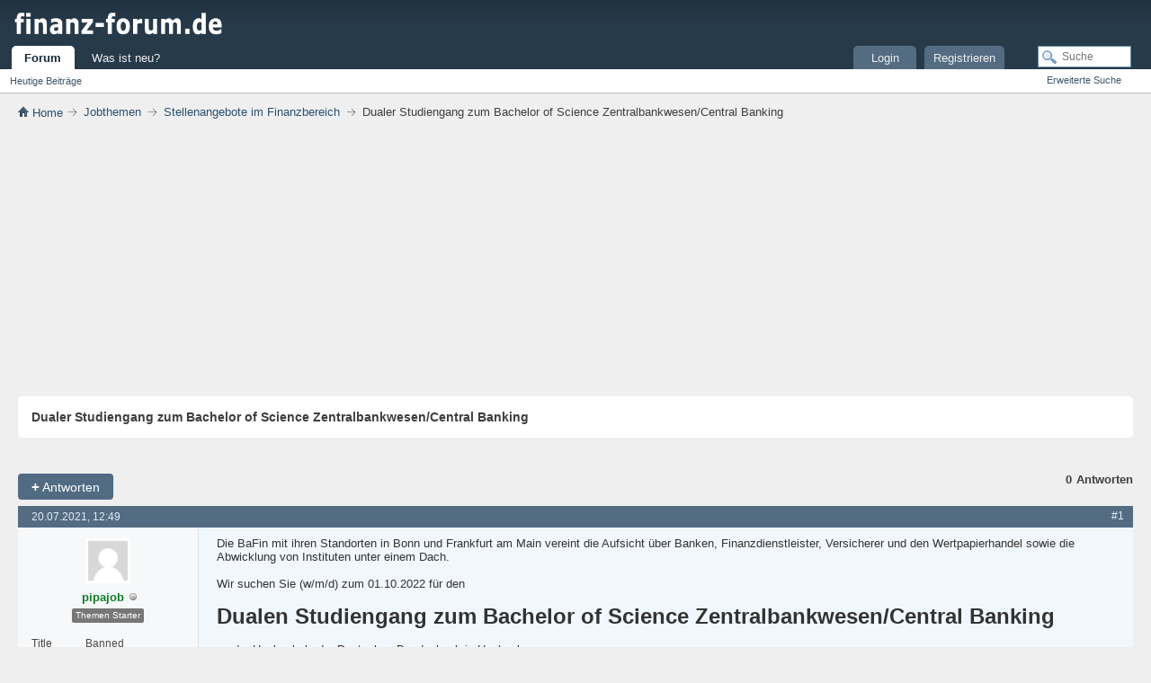

--- FILE ---
content_type: text/html; charset=UTF-8
request_url: https://www.finanz-forum.de/threads/24642-dualer-studiengang-bachelor-science-zentralbankwesen-central
body_size: 5404
content:
<!DOCTYPE html>
<html lang="de" dir="ltr">
<head>
<meta http-equiv="Content-Type" content="text/html; charset=UTF-8" />
<base href="https://www.finanz-forum.de/" />
<link rel="Shortcut Icon" href="favicon.ico" type="image/x-icon" />
        <script async src="https://pagead2.googlesyndication.com/pagead/js/adsbygoogle.js?client=ca-pub-9333046173424859"
     crossorigin="anonymous"></script>
<link rel="stylesheet" type="text/css" href="https://www.finanz-forum.de/clientscript/css/style00010l/main-rollup.css?d=1642669665" />
<meta name="viewport" content="width=device-width, initial-scale=1" />
<style type="text/css">
.postbitlegacy .postfoot .textcontrols a.post_thanks_button, .postbit .postfoot .textcontrols a.post_thanks_button  {
    background: url(images/modern/buttons/post_thanks.png) no-repeat transparent left;
    padding-left: 20px;
}
.postbitlegacy .postfoot .textcontrols a.post_thanks_button:hover, .postbit .postfoot .textcontrols a.post_thanks_button:hover  {
    background: url(images/modern/buttons/post_thanks-hover.png) no-repeat transparent left;
}
</style>
<meta name="keywords" content="unter, finden, ihnen, studiengang, während, studiums, werden, hachenburg, bafin, bonn, bundesbank, einer, informationen, module, zentralbankwesen/central, hochschule, möglichkeit, gemäß, haben, banking, eine, deutschen, versicherer, frankfurt, keine, praxismodule, banken, weitere, bachelor, einem, science, einen, oder, main, unterrichtet, sich, fächern, insbesondere, englisch, fach, noten, überdurchschnittliche, bildungsstand, mathematik, deutsch, anerkannten, perspektiven, gleichwertig, kindern, monatlich" />
<meta name="description" content="Die BaFin mit ihren Standorten in Bonn und Frankfurt am Main vereint die Aufsicht über Banken, Finanzdienstleister, Versicherer und den Wertpapierhandel sowie die Abwicklung von Instituten unter einem Dach. 
Wir suchen Sie (w/m/d) zum 01.10.2022 für den 
Dualen Studiengang zum Bachelor of Science Zentralbankwesen/Central Banking 
an der Hochschule der Deutschen Bundesbank in Hachenburg 
(Kennziffer 2021/0002-AWZ) 
Ihr Studium bei der BaFin" />
<title> Dualer Studiengang zum Bachelor of Science Zentralbankwesen/Central Banking</title>
<link rel="canonical" href="https://www.finanz-forum.de/threads/24642-dualer-studiengang-bachelor-science-zentralbankwesen-central" />
<script type="text/plain" data-consent="cb-onconsent-adsense"  async src="https://pagead2.googlesyndication.com/pagead/js/adsbygoogle.js?client=ca-pub-9333046173424859" crossorigin="anonymous"></script>
<link rel="stylesheet" type="text/css" href="https://www.finanz-forum.de/clientscript/css/style00010l/showthread-rollup.css?d=1642669665" />
<link rel="stylesheet" type="text/css" href="https://www.finanz-forum.de/clientscript/css/style00010l/additional.css?d=1642669665" />
</head>
<body >
<div class="above_body"> 
<div id="header" class="floatcontainer doc_header">
<div><a name="top" href="https://www.finanz-forum.de/" class="logo-image"><img src="images/finanz-forum.png" alt="Finanzforum" /></a></div>
<div id="toplinks" class="toplinks">
                    <div class="tds3" style="display:none;font-size:13px;padding:13px;">
                        <a href="/was-ist-neu.html">Was ist neu?</a><span style="color:#999;padding:15px">|</span><a href="/login.html">Login</a>
                    </div>
</div>
<div class="ad_global_header">
</div>
<hr />
</div>
<div id="navbar" class="navbar">
<ul id="navtabs" class="navtabs floatcontainer">
<li class="selected" id="vbtab_forum">
<a class="navtab" href="/">Forum</a>
</li>
<ul class="floatcontainer">
<li id="vbflink_newposts"><a href="search.php?do=getdaily&amp;contenttype=vBForum_Post">Heutige Beiträge</a></li>
</ul>
<li  id="vbtab_whatsnew">
<a class="navtab" href="was-ist-neu.html">Was ist neu?</a>
</li>
<li class="tright" style="margin-right:150px;">
<a class="navtab" href="/register.php">Registrieren</a>
</li>
<li class="tright">
<a class="navtab" href="/login.html">Login</a>
</li>
</ul>
<div id="globalsearch" class="globalsearch">
<form action="search.php?do=process" method="post" id="navbar_search" class="navbar_search">
<input type="hidden" name="securitytoken" value="guest" />
<input type="hidden" name="do" value="process" />
<span class="textboxcontainer"><span><input type="text" value="" name="query" class="textbox" tabindex="0" id="q" placeholder="Suche" aria-label="Suche"/></span></span>
<span class="buttoncontainer"><span><input type="image" class="searchbutton" src="images/modern/buttons/search.png" name="submit" onclick="document.getElementById('navbar_search').submit;" tabindex="100"/></span></span>
</form>
<ul class="navbar_advanced_search">
<li><a href="search.php" accesskey="4">Erweiterte Suche</a></li>
</ul>
</div>
</div>
</div>
<div class="submen">&nbsp;</div>
<div class="body_wrapper">
<div id="breadcrumb" class="breadcrumb">
<ul class="floatcontainer" itemscope itemtype="https://schema.org/BreadcrumbList">
<li class="navbithome" itemprop="itemListElement" itemscope itemtype="https://schema.org/ListItem"><a href="/" accesskey="1" itemprop="item"><img src="images/modern/misc/navbit-home.png" alt="Startseite" /><span itemprop="name"> Home</span></a>
<meta itemprop="position" content="1">
</li>
<li class="navbit" itemprop="itemListElement" itemscope itemtype="https://schema.org/ListItem"><a itemprop="item" href="https://www.finanz-forum.de/forums/94-jobthemen"><span itemprop="name">Jobthemen</span></a>
<meta itemprop="position" content="2">
</li>
<li class="navbit" itemprop="itemListElement" itemscope itemtype="https://schema.org/ListItem"><a itemprop="item" href="https://www.finanz-forum.de/forums/37-stellenangebote-finanzbereich"><span itemprop="name">Stellenangebote im Finanzbereich</span></a>
<meta itemprop="position" content="3">
</li>
<li class="navbit navbitlast" itemprop="itemListElement" itemscope itemtype="https://schema.org/ListItem"><span itemprop="name" > Dualer Studiengang zum Bachelor of Science Zentralbankwesen/Central Banking</span>
<meta itemprop="position" content="4">
</li>
</ul>
<hr />
</div>
<div itemprop="mainEntity" >
<div id="pagetitle" class="pagetitle">
<h1 itemprop="name">Dualer Studiengang zum Bachelor of Science Zentralbankwesen/Central Banking</h1>
</div>
<div id="above_postlist" class="above_postlist">
<a href="https://www.finanz-forum.de/newreply.php?p=195127&amp;noquote=1" class="newcontent_textcontrol" rel="nofollow" id="newreplylink_top"><span>+</span> Antworten</a>
<img style="display:none" id="progress_newreplylink_top" src="images/modern/misc/progress.gif" alt="" />
<div id="pagination_top" class="pagination_top">
<div id="postpagestats_above" class="postpagestats">
<span class="answernum" itemprop="answerCount">0</span><span class="answertxt">Antworten</span>
</div>
</div>
</div>
<div id="postlist" class="postlist restrain">
<ol id="posts" class="posts" start="1">
<li class="postbitlegacy postbitim postcontainer old" id="post_195127">
   <div>
<div class="posthead">
      <span class="postdate old">
               <time class="date" itemprop="dateCreated" datetime="2021-07-20T12:49:53Z">20.07.2021, 12:49</time>
      </span>
<span class="nodecontrols">
<a name="post195127" href="https://www.finanz-forum.de/threads/24642-dualer-studiengang-bachelor-science-zentralbankwesen-central?p=195127#post195127" itemprop="url" rel="nofollow" class="postcounter">#1</a><a id="postcount195127" name="1"></a>
</span>
</div>
<div class="postdetails">
      <div class="userinfo3 tds3" style="display:none">
         <div class="user_sm">
            <div class="userinfo_sm">
                  <div class="avatar_sm"><img src="images/misc/unknown.gif" alt="Avatar von pipajob" title="Avatar von pipajob" width="50" height="50" /></div>
               <div class="userdetails_sm">
                  <div class="member_sm">
                        <div class="popupmenu memberaction thread_starterc" >
<span class="usernb" itemprop="author"><strong>pipajob</strong></span>
</div>
                        <img class="inlineimg onlinestatus" src="images/modern/statusicon/user-offline.png" alt="pipajob ist offline" border="0" />
                        <div class="thread_starter">
                           Themenstarter
                        </div>
                  </div>
                  <div class="usertitle_sm">Banned</div>
                  <ul class="userzus_sm">
                     <li class="userzus_smi"><label>seit:</label> <span>29.08.2013</span></li>
                     <li class="userzus_smi"><label>Beiträge:</label> <span>2.097</span></li>
                  </ul>
               </div>
            </div>
         </div>
      </div>
      <div class="userinfo nd3">
               <div class="postuseravatar" title="pipajob ist offline">
                  <img src="images/misc/unknown.gif" alt="Avatar von pipajob" title="Avatar von pipajob" width="50" height="50" />
               </div>
<div class="username_container">
<div class="popupmenu memberaction thread_starterc" >
<span class="usernb" itemprop="author"><strong>pipajob</strong></span>
</div>
<img class="inlineimg onlinestatus" src="images/modern/statusicon/user-offline.png" alt="pipajob ist offline" border="0" />
</div>
<div class="thread_starter">
           Themen Starter
</div>
<hr />
<dl class="userinfo_extra">
<dt>Title</dt><dd>Banned</dd>
<dt>seit</dt> <dd>29.08.2013</dd>
<dt>Beiträge</dt> <dd>2.097</dd>
<dt>Danke</dt> <dd>1</dd>
</dl>
<div class="imlinks">
</div>
</div>
<div class="postbody firstpostbg">
<div class="postrow  firstpostbg ">
<h2 class="title icon">
<img src="images/icons/icon1.png" alt="Standard" /> Dualer Studiengang zum Bachelor of Science Zentralbankwesen/Central Banking
</h2>
<div class="content">
<div id="post_message_195127">
<blockquote class="postcontent restore " itemprop="text">
Die BaFin mit ihren Standorten in Bonn und Frankfurt am Main vereint die Aufsicht über Banken, Finanzdienstleister, Versicherer und den Wertpapierhandel sowie die Abwicklung von Instituten unter einem Dach.<br />
<br />
Wir suchen Sie (w/m/d) zum 01.10.2022 für den<br />
<br />
<font size="5"><b>Dualen Studiengang zum Bachelor of Science Zentralbankwesen/Central Banking</b></font><br />
<br />
an der Hochschule der Deutschen Bundesbank in Hachenburg<br />
(Kennziffer 2021/0002-AWZ)<br />
<br />
Ihr Studium bei der BaFin<br />
Der dreijährige Studiengang vermittelt Ihnen Grundlagen in Betriebswirtschaftslehre, Volkswirtschaftslehre und Rechtswissenschaften. Sie lernen, wie Banken, Versicherer und der Wertpapier handel beaufsichtigt werden. Zudem erfahren Sie, wie die Stabilität des Finanzsystems gesichert wird. Dabei sind Theorie und Praxis eng miteinander verknüpft. Die interdisziplinären Module werden auch in englischer Sprache unterrichtet.<br />
<br />
Fachtheoretische Module werden an der Hochschule der Deutschen Bundesbank auf Schloss Hachenburg im Westerwald unterrichtet.<br />
<br />
Die Praxismodule finden in der BaFin in Bonn und Frankfurt am Main statt.<br />
<b><br />
Das bieten wir Ihnen</b><br />
• Einen Kennenlerntag vor Beginn des Studiums<br />
• Intensive Betreuung durch feste Ansprechpartner/innen während des gesamten Studiums<br />
• Bereitstellung einer Unterkunft mit Verpflegung in Hachenburg<br />
• Erstattung der Kosten für die Unterbringung während der Praxismodule und der Reisekosten gemäß den gesetzlichen Bestimmungen<br />
• Die Möglichkeit, ein Praxismodul bei einer anderen öffentlichen Institution im In- oder europäischen Ausland zu absolvieren<br />
• Verbeamtung auf Widerruf mit Studienbeginn – Sie zahlen keine Sozialversicherungsbeiträge und haben die Möglichkeit zur privaten Krankenversicherung<br />
• Während des Studiums Anwärterbezüge in Höhe von aktuell ca. 1.557 € brutto monatlich für Ledige; weitere Zulagen richten sich nach Familienstand und Kindern<br />
• Gute Übernahmechancen und für die Zukunft attraktive Perspektiven im gehobenen Dienst<br />
<br />
<b>Das erwarten wir von Ihnen</b><br />
• (Fach-)Hochschulreife oder einen als gleichwertig anerkannten Bildungsstand<br />
• Überdurchschnittliche Noten insbesondere in den Fächern Deutsch, Mathematik, Englisch und in einem Fach des gesellschaftswissenschaftlichen Aufgabenfeldes<br />
• Ausgeprägtes Interesse an wirtschaftlichen Fragestellungen<br />
• Hohe Motivation, Verantwortungsbewusstsein und Lernbereitschaft<br />
• Ausgeprägte Sozialkompetenz und Kommunikationsbereitschaft<br />
• Eignung für eine Berufung in ein Beamtenverhältnis gemäß § 7 Bundesbeamtengesetz (BBG)<br />
<br />
Eine Berufsausbildung mit finanzwirtschaftlichem Bezug ist von Vorteil, jedoch keine Voraussetzung.<br />
<br />
Wir freuen uns auf Ihre Bewerbung an <a href="mailto:Ausbildung@bafin.de">Ausbildung@bafin.de</a>.<br />
<br />
Weitere Informationen finden Sie unter: <a href="https://www.bafin.de" target="_blank" rel="noopener">www.bafin.de</a> und <a href="https://www.hochschule-bundesbank.de" target="_blank" rel="noopener">www.hochschule-bundesbank.de</a>.<br />
<br />
Informationen zum Datenschutz finden Sie unter <a href="https://www.bafin.de/dok/11059490" target="_blank" rel="noopener">www.bafin.de/dok/11059490</a>.<br />
<br />
Falls Sie Fragen haben, wenden Sie sich an:<br />
Kornelia Altus, Tel.: 0228/4108-3586<br />
Regina Prinz, Tel.: 0228/4108-4052<br />
<br />
<a href="https://s.jobboarddeutschland.de/sod" target="_blank" rel="noopener"><br />
Link zum Stellenangebot</a>
</blockquote>
</div>
</div>
</div>
<div class="cleardiv"></div>
</div>
</div>
<div class="postfoot">
<div class="textcontrols floatcontainer">
<span class="postcontrols">
<img style="display:none" id="progress_195127" src="images/modern/misc/progress.gif" alt="" />
<span class="postbit_btn"><a id="qrwq_195127" class="newreply" href="https://www.finanz-forum.de/newreply.php?do=newreply&amp;p=195127" rel="nofollow" title="Zitieren"><img id="quoteimg_195127" src="clear.gif" alt="Zitieren" />  Zitieren</a> </span>
</span>
<span class="postlinking">
</span>
</div>
</div>
<hr />
</div>
</li>
</ol>
<div class="separator"></div>
<div class="postlistfoot">
</div>
</div>
<div id="below_postlist" class="noinlinemod below_postlist">
<a href="https://www.finanz-forum.de/newreply.php?p=195127&amp;noquote=1" class="newcontent_textcontrol" rel="nofollow" id="newreplylink_bottom"><span>+</span> Antworten</a>
<div id="pagination_bottom" class="pagination_bottom">
</div>
</div>
</div>
<div class="navlinks">
<strong>&laquo;</strong>
<a href="https://www.finanz-forum.de/threads/24641-private-banker">Private Banker (m/w/d)</a>
 | 
<a href="https://www.finanz-forum.de/threads/24643-steuerfachangestellter">Steuerfachangestellter (m/w/d)</a>
<strong>&raquo;</strong>
</div>
<div id="thread_info" class="thread_info block">
<div id="similar_threads">
<h2 class="threadinfohead blockhead">Ähnliche Themen</h2>
<div id="similar_threads_list" class="thread_info_block blockbody formcontrols">
<ol class="similar_threads">
<li class="floatcontainer">
  <div class="titleblock">
    <h3><a href="https://www.finanz-forum.de/threads/23661-dualer-studiengang-bachelor-science-zentralbankwesen-central" title="Die BaFin mit ihren Standorten in Bonn und Frankfurt am Main vereint die Aufsicht über Banken, Finanzdienstleister, Versicherer und den...">Dualer Studiengang zum Bachelor of Science Zentralbankwesen/Central Banking</a></h3>
    <div class="starter_forum">
      Von pipajob im Forum Stellenangebote im Finanzbereich
    </div>
  </div>
  <div class="dateblock">
    <span class="shade">Antworten:</span> 0
      <div class="starter_forum">
        <span class="shade">Letzter Beitrag:</span> 05.08.2020, <span class="time">12:39</span>
      </div>
  </div>
</li><li class="floatcontainer">
  <div class="titleblock">
    <h3><a href="https://www.finanz-forum.de/threads/22913-bachelor-master-science" title="Unser Unternehmen betreut nationale und internationale Mandanten aus  unterschiedlichen Branchen mit mehr als 90 Mitarbeitern an den  Standorten in...">Bachelor / Master of Science (m/w/d)</a></h3>
    <div class="starter_forum">
      Von pipajob im Forum Stellenangebote im Finanzbereich
    </div>
  </div>
  <div class="dateblock">
    <span class="shade">Antworten:</span> 0
      <div class="starter_forum">
        <span class="shade">Letzter Beitrag:</span> 15.01.2020, <span class="time">11:59</span>
      </div>
  </div>
</li><li class="floatcontainer">
  <div class="titleblock">
    <h3><a href="https://www.finanz-forum.de/threads/16676-dualer-student-anzahlung-auto" title="Hallo,  
Ich bin neu hier und habe hier keinen Thread gefunden der zu meiner Frage passt. 
Ich studiere ab Oktober dual, ich habe ein...">Dualer Student: Anzahlung für Auto</a></h3>
    <div class="starter_forum">
      Von Freaky im Forum Sparen, Tagesgeld &amp; Fonds
    </div>
  </div>
  <div class="dateblock">
    <span class="shade">Antworten:</span> 1
      <div class="starter_forum">
        <span class="shade">Letzter Beitrag:</span> 29.03.2016, <span class="time">19:24</span>
      </div>
  </div>
</li><li class="floatcontainer">
  <div class="titleblock">
    <h3><a href="https://www.finanz-forum.de/threads/11184-1-bausparvertrag-18-jahre-dualer-student" title="Sehr geehrte Damen &amp; Herren, 
gerne hätte ich Ihre Meinung zu folgendem Sachverhalt: 
Ich bin derzeit Dualer Student, das heißt ich studiere...">1. Bausparvertrag, 18 Jahre, Dualer Student</a></h3>
    <div class="starter_forum">
      Von chack im Forum Baufinanzierung &amp; Immobilienkredite
    </div>
  </div>
  <div class="dateblock">
    <span class="shade">Antworten:</span> 13
      <div class="starter_forum">
        <span class="shade">Letzter Beitrag:</span> 02.04.2013, <span class="time">13:34</span>
      </div>
  </div>
</li>
</ol>
</div>
</div>
<div class="options_block_container">
</div>
</div>
<div id="footer" class="floatcontainer footer">
</div>
<div class="clear"></div>
</div> 
<div class="below_body">
   <div class="footer_blocks">
       <div class="footer_wrapper">
         <div class="footer_row">
            <ul class="footer_urls">
               <li><a href="https://www.finanz-forum.de/impressum.html" rel="nofollow">Impressum</a></li>
               <li><a href="https://www.finanz-forum.de/datenschutz.html" rel="nofollow">Datenschutz</a></li>
               <li><a href="sendmessage.php" rel="nofollow" accesskey="9">Kontakt</a></li>
               
            </ul>
         </div>
       </div>
       <div class="clear"></div>
   </div>
   <div class="clear"></div>
</div>
</body>
</html>

--- FILE ---
content_type: text/html; charset=utf-8
request_url: https://www.google.com/recaptcha/api2/aframe
body_size: 269
content:
<!DOCTYPE HTML><html><head><meta http-equiv="content-type" content="text/html; charset=UTF-8"></head><body><script nonce="HBRDzqPBPuO9LpP0SuuiXQ">/** Anti-fraud and anti-abuse applications only. See google.com/recaptcha */ try{var clients={'sodar':'https://pagead2.googlesyndication.com/pagead/sodar?'};window.addEventListener("message",function(a){try{if(a.source===window.parent){var b=JSON.parse(a.data);var c=clients[b['id']];if(c){var d=document.createElement('img');d.src=c+b['params']+'&rc='+(localStorage.getItem("rc::a")?sessionStorage.getItem("rc::b"):"");window.document.body.appendChild(d);sessionStorage.setItem("rc::e",parseInt(sessionStorage.getItem("rc::e")||0)+1);localStorage.setItem("rc::h",'1768381120652');}}}catch(b){}});window.parent.postMessage("_grecaptcha_ready", "*");}catch(b){}</script></body></html>